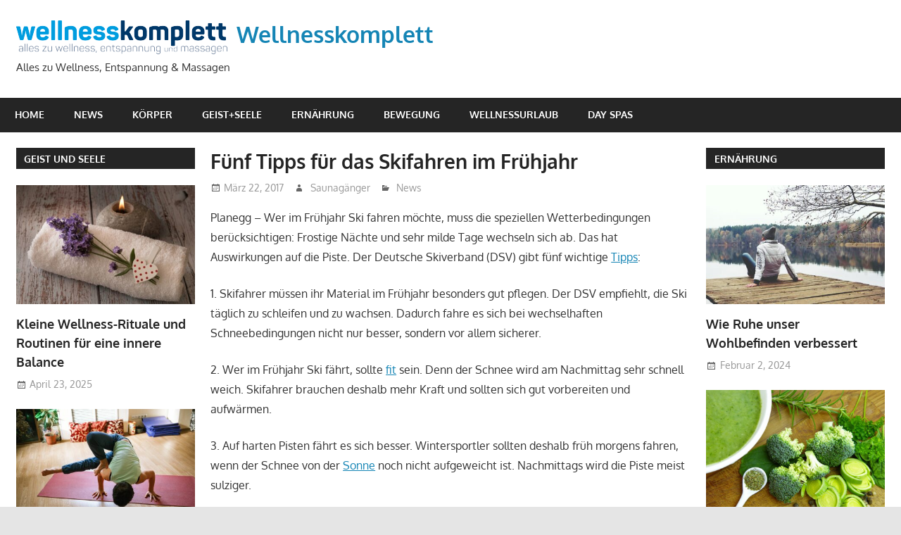

--- FILE ---
content_type: text/html; charset=UTF-8
request_url: https://www.wellnesskomplett.de/fuenf-tipps-fuer-das-skifahren-im-fruehjahr/
body_size: 16664
content:
<!DOCTYPE html>
<html lang="de-DE">

<head>
<meta charset="UTF-8">
<meta name="viewport" content="width=device-width, initial-scale=1">
<link rel="profile" href="http://gmpg.org/xfn/11">
<link rel="pingback" href="https://www.wellnesskomplett.de/xmlrpc.php">

<meta name='robots' content='index, follow, max-image-preview:large, max-snippet:-1, max-video-preview:-1' />

	<!-- This site is optimized with the Yoast SEO plugin v22.8 - https://yoast.com/wordpress/plugins/seo/ -->
	<title>Fünf Tipps für das Skifahren im Frühjahr - Wellnesskomplett</title>
	<meta name="description" content="Planegg - Wer im Frühjahr Ski fahren möchte, muss die speziellen Wetterbedingungen berücksichtigen: Frostige Nächte und sehr milde Tage wechseln sich ab." />
	<link rel="canonical" href="https://www.wellnesskomplett.de/fuenf-tipps-fuer-das-skifahren-im-fruehjahr/" />
	<meta property="og:locale" content="de_DE" />
	<meta property="og:type" content="article" />
	<meta property="og:title" content="Fünf Tipps für das Skifahren im Frühjahr - Wellnesskomplett" />
	<meta property="og:description" content="Planegg - Wer im Frühjahr Ski fahren möchte, muss die speziellen Wetterbedingungen berücksichtigen: Frostige Nächte und sehr milde Tage wechseln sich ab." />
	<meta property="og:url" content="https://www.wellnesskomplett.de/fuenf-tipps-fuer-das-skifahren-im-fruehjahr/" />
	<meta property="og:site_name" content="Wellnesskomplett" />
	<meta property="article:published_time" content="2017-03-22T11:51:00+00:00" />
	<meta property="og:image" content="https://www.wellnesskomplett.de/wp-content/uploads/2017/03/dpa-urn-newsml-dpa-com-20090101-170317-99-705442_large_4_3.jpg" />
	<meta property="og:image:width" content="800" />
	<meta property="og:image:height" content="600" />
	<meta property="og:image:type" content="image/jpeg" />
	<meta name="author" content="Saunagänger" />
	<meta name="twitter:label1" content="Verfasst von" />
	<meta name="twitter:data1" content="Saunagänger" />
	<meta name="twitter:label2" content="Geschätzte Lesezeit" />
	<meta name="twitter:data2" content="1 Minute" />
	<script type="application/ld+json" class="yoast-schema-graph">{"@context":"https://schema.org","@graph":[{"@type":"Article","@id":"https://www.wellnesskomplett.de/fuenf-tipps-fuer-das-skifahren-im-fruehjahr/#article","isPartOf":{"@id":"https://www.wellnesskomplett.de/fuenf-tipps-fuer-das-skifahren-im-fruehjahr/"},"author":{"name":"Saunagänger","@id":"https://www.wellnesskomplett.de/#/schema/person/216b050c4852da9d6d9e59ba74bcdfc5"},"headline":"Fünf Tipps für das Skifahren im Frühjahr","datePublished":"2017-03-22T11:51:00+00:00","dateModified":"2017-03-22T11:51:00+00:00","mainEntityOfPage":{"@id":"https://www.wellnesskomplett.de/fuenf-tipps-fuer-das-skifahren-im-fruehjahr/"},"wordCount":211,"commentCount":0,"publisher":{"@id":"https://www.wellnesskomplett.de/#organization"},"articleSection":["News"],"inLanguage":"de-DE","potentialAction":[{"@type":"CommentAction","name":"Comment","target":["https://www.wellnesskomplett.de/fuenf-tipps-fuer-das-skifahren-im-fruehjahr/#respond"]}]},{"@type":"WebPage","@id":"https://www.wellnesskomplett.de/fuenf-tipps-fuer-das-skifahren-im-fruehjahr/","url":"https://www.wellnesskomplett.de/fuenf-tipps-fuer-das-skifahren-im-fruehjahr/","name":"Fünf Tipps für das Skifahren im Frühjahr - Wellnesskomplett","isPartOf":{"@id":"https://www.wellnesskomplett.de/#website"},"datePublished":"2017-03-22T11:51:00+00:00","dateModified":"2017-03-22T11:51:00+00:00","description":"Planegg - Wer im Frühjahr Ski fahren möchte, muss die speziellen Wetterbedingungen berücksichtigen: Frostige Nächte und sehr milde Tage wechseln sich ab.","breadcrumb":{"@id":"https://www.wellnesskomplett.de/fuenf-tipps-fuer-das-skifahren-im-fruehjahr/#breadcrumb"},"inLanguage":"de-DE","potentialAction":[{"@type":"ReadAction","target":["https://www.wellnesskomplett.de/fuenf-tipps-fuer-das-skifahren-im-fruehjahr/"]}]},{"@type":"BreadcrumbList","@id":"https://www.wellnesskomplett.de/fuenf-tipps-fuer-das-skifahren-im-fruehjahr/#breadcrumb","itemListElement":[{"@type":"ListItem","position":1,"name":"Startseite","item":"https://www.wellnesskomplett.de/"},{"@type":"ListItem","position":2,"name":"Fünf Tipps für das Skifahren im Frühjahr"}]},{"@type":"WebSite","@id":"https://www.wellnesskomplett.de/#website","url":"https://www.wellnesskomplett.de/","name":"Wellnesskomplett","description":"Alles zu Wellness, Entspannung &amp; Massagen","publisher":{"@id":"https://www.wellnesskomplett.de/#organization"},"potentialAction":[{"@type":"SearchAction","target":{"@type":"EntryPoint","urlTemplate":"https://www.wellnesskomplett.de/?s={search_term_string}"},"query-input":"required name=search_term_string"}],"inLanguage":"de-DE"},{"@type":"Organization","@id":"https://www.wellnesskomplett.de/#organization","name":"Wellnesskomplett","url":"https://www.wellnesskomplett.de/","logo":{"@type":"ImageObject","inLanguage":"de-DE","@id":"https://www.wellnesskomplett.de/#/schema/logo/image/","url":"https://www.wellnesskomplett.de/wp-content/uploads/2019/07/wellnesskomplett-e1468853401192.png","contentUrl":"https://www.wellnesskomplett.de/wp-content/uploads/2019/07/wellnesskomplett-e1468853401192.png","width":300,"height":48,"caption":"Wellnesskomplett"},"image":{"@id":"https://www.wellnesskomplett.de/#/schema/logo/image/"}},{"@type":"Person","@id":"https://www.wellnesskomplett.de/#/schema/person/216b050c4852da9d6d9e59ba74bcdfc5","name":"Saunagänger","image":{"@type":"ImageObject","inLanguage":"de-DE","@id":"https://www.wellnesskomplett.de/#/schema/person/image/","url":"https://secure.gravatar.com/avatar/a8d733035e3c39dfe3d59ef9e6f6698e?s=96&d=mm&r=g","contentUrl":"https://secure.gravatar.com/avatar/a8d733035e3c39dfe3d59ef9e6f6698e?s=96&d=mm&r=g","caption":"Saunagänger"},"url":"https://www.wellnesskomplett.de/author/admin/"}]}</script>
	<!-- / Yoast SEO plugin. -->


<link rel="alternate" type="application/rss+xml" title="Wellnesskomplett &raquo; Feed" href="https://www.wellnesskomplett.de/feed/" />
<link rel="alternate" type="application/rss+xml" title="Wellnesskomplett &raquo; Kommentar-Feed" href="https://www.wellnesskomplett.de/comments/feed/" />
<link rel="alternate" type="application/rss+xml" title="Wellnesskomplett &raquo; Fünf Tipps für das Skifahren im Frühjahr Kommentar-Feed" href="https://www.wellnesskomplett.de/fuenf-tipps-fuer-das-skifahren-im-fruehjahr/feed/" />
<script type="text/javascript">
/* <![CDATA[ */
window._wpemojiSettings = {"baseUrl":"https:\/\/s.w.org\/images\/core\/emoji\/14.0.0\/72x72\/","ext":".png","svgUrl":"https:\/\/s.w.org\/images\/core\/emoji\/14.0.0\/svg\/","svgExt":".svg","source":{"concatemoji":"https:\/\/www.wellnesskomplett.de\/wp-includes\/js\/wp-emoji-release.min.js?ver=6.4.2"}};
/*! This file is auto-generated */
!function(i,n){var o,s,e;function c(e){try{var t={supportTests:e,timestamp:(new Date).valueOf()};sessionStorage.setItem(o,JSON.stringify(t))}catch(e){}}function p(e,t,n){e.clearRect(0,0,e.canvas.width,e.canvas.height),e.fillText(t,0,0);var t=new Uint32Array(e.getImageData(0,0,e.canvas.width,e.canvas.height).data),r=(e.clearRect(0,0,e.canvas.width,e.canvas.height),e.fillText(n,0,0),new Uint32Array(e.getImageData(0,0,e.canvas.width,e.canvas.height).data));return t.every(function(e,t){return e===r[t]})}function u(e,t,n){switch(t){case"flag":return n(e,"\ud83c\udff3\ufe0f\u200d\u26a7\ufe0f","\ud83c\udff3\ufe0f\u200b\u26a7\ufe0f")?!1:!n(e,"\ud83c\uddfa\ud83c\uddf3","\ud83c\uddfa\u200b\ud83c\uddf3")&&!n(e,"\ud83c\udff4\udb40\udc67\udb40\udc62\udb40\udc65\udb40\udc6e\udb40\udc67\udb40\udc7f","\ud83c\udff4\u200b\udb40\udc67\u200b\udb40\udc62\u200b\udb40\udc65\u200b\udb40\udc6e\u200b\udb40\udc67\u200b\udb40\udc7f");case"emoji":return!n(e,"\ud83e\udef1\ud83c\udffb\u200d\ud83e\udef2\ud83c\udfff","\ud83e\udef1\ud83c\udffb\u200b\ud83e\udef2\ud83c\udfff")}return!1}function f(e,t,n){var r="undefined"!=typeof WorkerGlobalScope&&self instanceof WorkerGlobalScope?new OffscreenCanvas(300,150):i.createElement("canvas"),a=r.getContext("2d",{willReadFrequently:!0}),o=(a.textBaseline="top",a.font="600 32px Arial",{});return e.forEach(function(e){o[e]=t(a,e,n)}),o}function t(e){var t=i.createElement("script");t.src=e,t.defer=!0,i.head.appendChild(t)}"undefined"!=typeof Promise&&(o="wpEmojiSettingsSupports",s=["flag","emoji"],n.supports={everything:!0,everythingExceptFlag:!0},e=new Promise(function(e){i.addEventListener("DOMContentLoaded",e,{once:!0})}),new Promise(function(t){var n=function(){try{var e=JSON.parse(sessionStorage.getItem(o));if("object"==typeof e&&"number"==typeof e.timestamp&&(new Date).valueOf()<e.timestamp+604800&&"object"==typeof e.supportTests)return e.supportTests}catch(e){}return null}();if(!n){if("undefined"!=typeof Worker&&"undefined"!=typeof OffscreenCanvas&&"undefined"!=typeof URL&&URL.createObjectURL&&"undefined"!=typeof Blob)try{var e="postMessage("+f.toString()+"("+[JSON.stringify(s),u.toString(),p.toString()].join(",")+"));",r=new Blob([e],{type:"text/javascript"}),a=new Worker(URL.createObjectURL(r),{name:"wpTestEmojiSupports"});return void(a.onmessage=function(e){c(n=e.data),a.terminate(),t(n)})}catch(e){}c(n=f(s,u,p))}t(n)}).then(function(e){for(var t in e)n.supports[t]=e[t],n.supports.everything=n.supports.everything&&n.supports[t],"flag"!==t&&(n.supports.everythingExceptFlag=n.supports.everythingExceptFlag&&n.supports[t]);n.supports.everythingExceptFlag=n.supports.everythingExceptFlag&&!n.supports.flag,n.DOMReady=!1,n.readyCallback=function(){n.DOMReady=!0}}).then(function(){return e}).then(function(){var e;n.supports.everything||(n.readyCallback(),(e=n.source||{}).concatemoji?t(e.concatemoji):e.wpemoji&&e.twemoji&&(t(e.twemoji),t(e.wpemoji)))}))}((window,document),window._wpemojiSettings);
/* ]]> */
</script>
<link rel='stylesheet' id='ft-shortcodes-css' href='https://www.wellnesskomplett.de/wp-content/plugins/FameShortcodes/assets/css/shortcodes.css?ver=6.4.2' type='text/css' media='all' />
<link rel='stylesheet' id='gambit-custom-fonts-css' href='https://www.wellnesskomplett.de/wp-content/themes/gambit/assets/css/custom-fonts.css?ver=20180413' type='text/css' media='all' />
<style id='wp-emoji-styles-inline-css' type='text/css'>

	img.wp-smiley, img.emoji {
		display: inline !important;
		border: none !important;
		box-shadow: none !important;
		height: 1em !important;
		width: 1em !important;
		margin: 0 0.07em !important;
		vertical-align: -0.1em !important;
		background: none !important;
		padding: 0 !important;
	}
</style>
<link rel='stylesheet' id='wp-block-library-css' href='https://www.wellnesskomplett.de/wp-includes/css/dist/block-library/style.min.css?ver=6.4.2' type='text/css' media='all' />
<style id='classic-theme-styles-inline-css' type='text/css'>
/*! This file is auto-generated */
.wp-block-button__link{color:#fff;background-color:#32373c;border-radius:9999px;box-shadow:none;text-decoration:none;padding:calc(.667em + 2px) calc(1.333em + 2px);font-size:1.125em}.wp-block-file__button{background:#32373c;color:#fff;text-decoration:none}
</style>
<style id='global-styles-inline-css' type='text/css'>
body{--wp--preset--color--black: #303030;--wp--preset--color--cyan-bluish-gray: #abb8c3;--wp--preset--color--white: #ffffff;--wp--preset--color--pale-pink: #f78da7;--wp--preset--color--vivid-red: #cf2e2e;--wp--preset--color--luminous-vivid-orange: #ff6900;--wp--preset--color--luminous-vivid-amber: #fcb900;--wp--preset--color--light-green-cyan: #7bdcb5;--wp--preset--color--vivid-green-cyan: #00d084;--wp--preset--color--pale-cyan-blue: #8ed1fc;--wp--preset--color--vivid-cyan-blue: #0693e3;--wp--preset--color--vivid-purple: #9b51e0;--wp--preset--color--primary: #1585b5;--wp--preset--color--light-gray: #f0f0f0;--wp--preset--color--dark-gray: #777777;--wp--preset--gradient--vivid-cyan-blue-to-vivid-purple: linear-gradient(135deg,rgba(6,147,227,1) 0%,rgb(155,81,224) 100%);--wp--preset--gradient--light-green-cyan-to-vivid-green-cyan: linear-gradient(135deg,rgb(122,220,180) 0%,rgb(0,208,130) 100%);--wp--preset--gradient--luminous-vivid-amber-to-luminous-vivid-orange: linear-gradient(135deg,rgba(252,185,0,1) 0%,rgba(255,105,0,1) 100%);--wp--preset--gradient--luminous-vivid-orange-to-vivid-red: linear-gradient(135deg,rgba(255,105,0,1) 0%,rgb(207,46,46) 100%);--wp--preset--gradient--very-light-gray-to-cyan-bluish-gray: linear-gradient(135deg,rgb(238,238,238) 0%,rgb(169,184,195) 100%);--wp--preset--gradient--cool-to-warm-spectrum: linear-gradient(135deg,rgb(74,234,220) 0%,rgb(151,120,209) 20%,rgb(207,42,186) 40%,rgb(238,44,130) 60%,rgb(251,105,98) 80%,rgb(254,248,76) 100%);--wp--preset--gradient--blush-light-purple: linear-gradient(135deg,rgb(255,206,236) 0%,rgb(152,150,240) 100%);--wp--preset--gradient--blush-bordeaux: linear-gradient(135deg,rgb(254,205,165) 0%,rgb(254,45,45) 50%,rgb(107,0,62) 100%);--wp--preset--gradient--luminous-dusk: linear-gradient(135deg,rgb(255,203,112) 0%,rgb(199,81,192) 50%,rgb(65,88,208) 100%);--wp--preset--gradient--pale-ocean: linear-gradient(135deg,rgb(255,245,203) 0%,rgb(182,227,212) 50%,rgb(51,167,181) 100%);--wp--preset--gradient--electric-grass: linear-gradient(135deg,rgb(202,248,128) 0%,rgb(113,206,126) 100%);--wp--preset--gradient--midnight: linear-gradient(135deg,rgb(2,3,129) 0%,rgb(40,116,252) 100%);--wp--preset--font-size--small: 13px;--wp--preset--font-size--medium: 20px;--wp--preset--font-size--large: 36px;--wp--preset--font-size--x-large: 42px;--wp--preset--spacing--20: 0.44rem;--wp--preset--spacing--30: 0.67rem;--wp--preset--spacing--40: 1rem;--wp--preset--spacing--50: 1.5rem;--wp--preset--spacing--60: 2.25rem;--wp--preset--spacing--70: 3.38rem;--wp--preset--spacing--80: 5.06rem;--wp--preset--shadow--natural: 6px 6px 9px rgba(0, 0, 0, 0.2);--wp--preset--shadow--deep: 12px 12px 50px rgba(0, 0, 0, 0.4);--wp--preset--shadow--sharp: 6px 6px 0px rgba(0, 0, 0, 0.2);--wp--preset--shadow--outlined: 6px 6px 0px -3px rgba(255, 255, 255, 1), 6px 6px rgba(0, 0, 0, 1);--wp--preset--shadow--crisp: 6px 6px 0px rgba(0, 0, 0, 1);}:where(.is-layout-flex){gap: 0.5em;}:where(.is-layout-grid){gap: 0.5em;}body .is-layout-flow > .alignleft{float: left;margin-inline-start: 0;margin-inline-end: 2em;}body .is-layout-flow > .alignright{float: right;margin-inline-start: 2em;margin-inline-end: 0;}body .is-layout-flow > .aligncenter{margin-left: auto !important;margin-right: auto !important;}body .is-layout-constrained > .alignleft{float: left;margin-inline-start: 0;margin-inline-end: 2em;}body .is-layout-constrained > .alignright{float: right;margin-inline-start: 2em;margin-inline-end: 0;}body .is-layout-constrained > .aligncenter{margin-left: auto !important;margin-right: auto !important;}body .is-layout-constrained > :where(:not(.alignleft):not(.alignright):not(.alignfull)){max-width: var(--wp--style--global--content-size);margin-left: auto !important;margin-right: auto !important;}body .is-layout-constrained > .alignwide{max-width: var(--wp--style--global--wide-size);}body .is-layout-flex{display: flex;}body .is-layout-flex{flex-wrap: wrap;align-items: center;}body .is-layout-flex > *{margin: 0;}body .is-layout-grid{display: grid;}body .is-layout-grid > *{margin: 0;}:where(.wp-block-columns.is-layout-flex){gap: 2em;}:where(.wp-block-columns.is-layout-grid){gap: 2em;}:where(.wp-block-post-template.is-layout-flex){gap: 1.25em;}:where(.wp-block-post-template.is-layout-grid){gap: 1.25em;}.has-black-color{color: var(--wp--preset--color--black) !important;}.has-cyan-bluish-gray-color{color: var(--wp--preset--color--cyan-bluish-gray) !important;}.has-white-color{color: var(--wp--preset--color--white) !important;}.has-pale-pink-color{color: var(--wp--preset--color--pale-pink) !important;}.has-vivid-red-color{color: var(--wp--preset--color--vivid-red) !important;}.has-luminous-vivid-orange-color{color: var(--wp--preset--color--luminous-vivid-orange) !important;}.has-luminous-vivid-amber-color{color: var(--wp--preset--color--luminous-vivid-amber) !important;}.has-light-green-cyan-color{color: var(--wp--preset--color--light-green-cyan) !important;}.has-vivid-green-cyan-color{color: var(--wp--preset--color--vivid-green-cyan) !important;}.has-pale-cyan-blue-color{color: var(--wp--preset--color--pale-cyan-blue) !important;}.has-vivid-cyan-blue-color{color: var(--wp--preset--color--vivid-cyan-blue) !important;}.has-vivid-purple-color{color: var(--wp--preset--color--vivid-purple) !important;}.has-black-background-color{background-color: var(--wp--preset--color--black) !important;}.has-cyan-bluish-gray-background-color{background-color: var(--wp--preset--color--cyan-bluish-gray) !important;}.has-white-background-color{background-color: var(--wp--preset--color--white) !important;}.has-pale-pink-background-color{background-color: var(--wp--preset--color--pale-pink) !important;}.has-vivid-red-background-color{background-color: var(--wp--preset--color--vivid-red) !important;}.has-luminous-vivid-orange-background-color{background-color: var(--wp--preset--color--luminous-vivid-orange) !important;}.has-luminous-vivid-amber-background-color{background-color: var(--wp--preset--color--luminous-vivid-amber) !important;}.has-light-green-cyan-background-color{background-color: var(--wp--preset--color--light-green-cyan) !important;}.has-vivid-green-cyan-background-color{background-color: var(--wp--preset--color--vivid-green-cyan) !important;}.has-pale-cyan-blue-background-color{background-color: var(--wp--preset--color--pale-cyan-blue) !important;}.has-vivid-cyan-blue-background-color{background-color: var(--wp--preset--color--vivid-cyan-blue) !important;}.has-vivid-purple-background-color{background-color: var(--wp--preset--color--vivid-purple) !important;}.has-black-border-color{border-color: var(--wp--preset--color--black) !important;}.has-cyan-bluish-gray-border-color{border-color: var(--wp--preset--color--cyan-bluish-gray) !important;}.has-white-border-color{border-color: var(--wp--preset--color--white) !important;}.has-pale-pink-border-color{border-color: var(--wp--preset--color--pale-pink) !important;}.has-vivid-red-border-color{border-color: var(--wp--preset--color--vivid-red) !important;}.has-luminous-vivid-orange-border-color{border-color: var(--wp--preset--color--luminous-vivid-orange) !important;}.has-luminous-vivid-amber-border-color{border-color: var(--wp--preset--color--luminous-vivid-amber) !important;}.has-light-green-cyan-border-color{border-color: var(--wp--preset--color--light-green-cyan) !important;}.has-vivid-green-cyan-border-color{border-color: var(--wp--preset--color--vivid-green-cyan) !important;}.has-pale-cyan-blue-border-color{border-color: var(--wp--preset--color--pale-cyan-blue) !important;}.has-vivid-cyan-blue-border-color{border-color: var(--wp--preset--color--vivid-cyan-blue) !important;}.has-vivid-purple-border-color{border-color: var(--wp--preset--color--vivid-purple) !important;}.has-vivid-cyan-blue-to-vivid-purple-gradient-background{background: var(--wp--preset--gradient--vivid-cyan-blue-to-vivid-purple) !important;}.has-light-green-cyan-to-vivid-green-cyan-gradient-background{background: var(--wp--preset--gradient--light-green-cyan-to-vivid-green-cyan) !important;}.has-luminous-vivid-amber-to-luminous-vivid-orange-gradient-background{background: var(--wp--preset--gradient--luminous-vivid-amber-to-luminous-vivid-orange) !important;}.has-luminous-vivid-orange-to-vivid-red-gradient-background{background: var(--wp--preset--gradient--luminous-vivid-orange-to-vivid-red) !important;}.has-very-light-gray-to-cyan-bluish-gray-gradient-background{background: var(--wp--preset--gradient--very-light-gray-to-cyan-bluish-gray) !important;}.has-cool-to-warm-spectrum-gradient-background{background: var(--wp--preset--gradient--cool-to-warm-spectrum) !important;}.has-blush-light-purple-gradient-background{background: var(--wp--preset--gradient--blush-light-purple) !important;}.has-blush-bordeaux-gradient-background{background: var(--wp--preset--gradient--blush-bordeaux) !important;}.has-luminous-dusk-gradient-background{background: var(--wp--preset--gradient--luminous-dusk) !important;}.has-pale-ocean-gradient-background{background: var(--wp--preset--gradient--pale-ocean) !important;}.has-electric-grass-gradient-background{background: var(--wp--preset--gradient--electric-grass) !important;}.has-midnight-gradient-background{background: var(--wp--preset--gradient--midnight) !important;}.has-small-font-size{font-size: var(--wp--preset--font-size--small) !important;}.has-medium-font-size{font-size: var(--wp--preset--font-size--medium) !important;}.has-large-font-size{font-size: var(--wp--preset--font-size--large) !important;}.has-x-large-font-size{font-size: var(--wp--preset--font-size--x-large) !important;}
.wp-block-navigation a:where(:not(.wp-element-button)){color: inherit;}
:where(.wp-block-post-template.is-layout-flex){gap: 1.25em;}:where(.wp-block-post-template.is-layout-grid){gap: 1.25em;}
:where(.wp-block-columns.is-layout-flex){gap: 2em;}:where(.wp-block-columns.is-layout-grid){gap: 2em;}
.wp-block-pullquote{font-size: 1.5em;line-height: 1.6;}
</style>
<link rel='stylesheet' id='wp-pagenavi-css' href='https://www.wellnesskomplett.de/wp-content/plugins/wp-pagenavi/pagenavi-css.css?ver=2.70' type='text/css' media='all' />
<link rel='stylesheet' id='gambit-stylesheet-css' href='https://www.wellnesskomplett.de/wp-content/themes/gambit/style.css?ver=1.5.3' type='text/css' media='all' />
<style id='gambit-stylesheet-inline-css' type='text/css'>
.site-title, .site-description { position: absolute; clip: rect(1px, 1px, 1px, 1px); width: 1px; height: 1px; overflow: hidden; }
</style>
<link rel='stylesheet' id='genericons-css' href='https://www.wellnesskomplett.de/wp-content/themes/gambit/assets/genericons/genericons.css?ver=3.4.1' type='text/css' media='all' />
<link rel='stylesheet' id='themezee-related-posts-css' href='https://www.wellnesskomplett.de/wp-content/themes/gambit/assets/css/themezee-related-posts.css?ver=20160421' type='text/css' media='all' />
<link rel='stylesheet' id='gambit-slider-css' href='https://www.wellnesskomplett.de/wp-content/themes/gambit/assets/css/flexslider.css?ver=20170421' type='text/css' media='all' />
<link rel='stylesheet' id='fancybox-css' href='https://www.wellnesskomplett.de/wp-content/plugins/easy-fancybox/fancybox/1.5.4/jquery.fancybox.min.css?ver=6.4.2' type='text/css' media='screen' />
<style id='fancybox-inline-css' type='text/css'>
#fancybox-outer{background:#ffffff}#fancybox-content{background:#ffffff;border-color:#ffffff;color:#000000;}#fancybox-title,#fancybox-title-float-main{color:#fff}
</style>
<link rel='stylesheet' id='borlabs-cookie-css' href='https://www.wellnesskomplett.de/wp-content/cache/borlabs-cookie/borlabs-cookie_1_de.css?ver=2.1.15-4' type='text/css' media='all' />
<!--[if lt IE 9]>
<script type="text/javascript" src="https://www.wellnesskomplett.de/wp-content/themes/gambit/assets/js/html5shiv.min.js?ver=3.7.3" id="html5shiv-js"></script>
<![endif]-->
<script type="text/javascript" src="https://www.wellnesskomplett.de/wp-includes/js/jquery/jquery.min.js?ver=3.7.1" id="jquery-core-js"></script>
<script type="text/javascript" src="https://www.wellnesskomplett.de/wp-includes/js/jquery/jquery-migrate.min.js?ver=3.4.1" id="jquery-migrate-js"></script>
<script type="text/javascript" id="gambit-jquery-navigation-js-extra">
/* <![CDATA[ */
var gambit_menu_title = "Men\u00fc";
/* ]]> */
</script>
<script type="text/javascript" src="https://www.wellnesskomplett.de/wp-content/themes/gambit/assets/js/navigation.js?ver=20160719" id="gambit-jquery-navigation-js"></script>
<script type="text/javascript" src="https://www.wellnesskomplett.de/wp-content/themes/gambit/assets/js/jquery.flexslider-min.js?ver=2.6.0" id="jquery-flexslider-js"></script>
<script type="text/javascript" id="gambit-slider-js-extra">
/* <![CDATA[ */
var gambit_slider_params = {"animation":"slide","speed":"7000"};
/* ]]> */
</script>
<script type="text/javascript" src="https://www.wellnesskomplett.de/wp-content/themes/gambit/assets/js/slider.js?ver=20170421" id="gambit-slider-js"></script>
<link rel="https://api.w.org/" href="https://www.wellnesskomplett.de/wp-json/" /><link rel="alternate" type="application/json" href="https://www.wellnesskomplett.de/wp-json/wp/v2/posts/7125" /><link rel="EditURI" type="application/rsd+xml" title="RSD" href="https://www.wellnesskomplett.de/xmlrpc.php?rsd" />
<meta name="generator" content="WordPress 6.4.2" />
<link rel='shortlink' href='https://www.wellnesskomplett.de/?p=7125' />
<link rel="alternate" type="application/json+oembed" href="https://www.wellnesskomplett.de/wp-json/oembed/1.0/embed?url=https%3A%2F%2Fwww.wellnesskomplett.de%2Ffuenf-tipps-fuer-das-skifahren-im-fruehjahr%2F" />
<link rel="alternate" type="text/xml+oembed" href="https://www.wellnesskomplett.de/wp-json/oembed/1.0/embed?url=https%3A%2F%2Fwww.wellnesskomplett.de%2Ffuenf-tipps-fuer-das-skifahren-im-fruehjahr%2F&#038;format=xml" />
<style type="text/css">.broken_link, a.broken_link {
	text-decoration: line-through;
}</style></head>

<body class="post-template-default single single-post postid-7125 single-format-standard wp-custom-logo wp-embed-responsive content-center">

	<div id="page" class="hfeed site">

		<a class="skip-link screen-reader-text" href="#content">Zum Inhalt springen</a>

		
		<header id="masthead" class="site-header clearfix" role="banner">

			<div class="header-main container clearfix">

				<div id="logo" class="site-branding clearfix">

					<a href="https://www.wellnesskomplett.de/" class="custom-logo-link" rel="home"><img width="300" height="48" src="https://www.wellnesskomplett.de/wp-content/uploads/2019/07/wellnesskomplett-e1468853401192.png" class="custom-logo" alt="Wellnesskomplett" decoding="async" /></a>					
			<p class="site-title"><a href="https://www.wellnesskomplett.de/" rel="home">Wellnesskomplett</a></p>

							
			<p class="site-description">Alles zu Wellness, Entspannung &amp; Massagen</p>

		
				</div><!-- .site-branding -->

				<div class="header-widgets clearfix">

					
				</div><!-- .header-widgets -->


			</div><!-- .header-main -->

		</header><!-- #masthead -->

		<div id="main-navigation-wrap" class="primary-navigation-wrap">

			<nav id="main-navigation" class="primary-navigation container navigation clearfix" role="navigation">
				<ul id="menu-menu" class="main-navigation-menu"><li id="menu-item-6364" class="home menu-item menu-item-type-custom menu-item-object-custom menu-item-6364"><a href="/">Home</a></li>
<li id="menu-item-6362" class="menu-item menu-item-type-taxonomy menu-item-object-category current-post-ancestor current-menu-parent current-post-parent menu-item-6362"><a href="https://www.wellnesskomplett.de/news/">News</a></li>
<li id="menu-item-6361" class="menu-item menu-item-type-taxonomy menu-item-object-category menu-item-6361"><a href="https://www.wellnesskomplett.de/koerper/">Körper</a></li>
<li id="menu-item-6360" class="menu-item menu-item-type-taxonomy menu-item-object-category menu-item-6360"><a href="https://www.wellnesskomplett.de/geistseele/">Geist+Seele</a></li>
<li id="menu-item-6359" class="menu-item menu-item-type-taxonomy menu-item-object-category menu-item-6359"><a href="https://www.wellnesskomplett.de/ernaehrung/">Ernährung</a></li>
<li id="menu-item-6357" class="menu-item menu-item-type-taxonomy menu-item-object-category menu-item-6357"><a href="https://www.wellnesskomplett.de/bewegung/">Bewegung</a></li>
<li id="menu-item-6363" class="menu-item menu-item-type-taxonomy menu-item-object-category menu-item-6363"><a href="https://www.wellnesskomplett.de/wellnessurlaub/">Wellnessurlaub</a></li>
<li id="menu-item-6358" class="menu-item menu-item-type-taxonomy menu-item-object-category menu-item-6358"><a href="https://www.wellnesskomplett.de/day-spas/">Day Spas</a></li>
</ul>			</nav><!-- #main-navigation -->

		</div>

		<div id="content-wrap" class="site-content-wrap clearfix">

			
			
			<div id="content" class="site-content container clearfix">

	<section id="primary" class="content-area">
		<main id="main" class="site-main" role="main">
				
		
<article id="post-7125" class="post-7125 post type-post status-publish format-standard hentry category-news">

	
	<header class="entry-header">

		<h1 class="entry-title">Fünf Tipps für das Skifahren im Frühjahr</h1>
		<div class="entry-meta"><span class="meta-date"><a href="https://www.wellnesskomplett.de/fuenf-tipps-fuer-das-skifahren-im-fruehjahr/" title="1:51 pm" rel="bookmark"><time class="entry-date published updated" datetime="2017-03-22T13:51:00+02:00">März 22, 2017</time></a></span><span class="meta-author"> <span class="author vcard"><a class="url fn n" href="https://www.wellnesskomplett.de/author/admin/" title="Alle Beiträge von Saunagänger ansehen" rel="author">Saunagänger</a></span></span><span class="meta-category"> <a href="https://www.wellnesskomplett.de/news/" rel="category tag">News</a></span></div>
	</header><!-- .entry-header -->

	<div class="entry-content clearfix">

		<span id="hinweistitlewrapper" style="display:block;position:relative; padding-right:55px; "><span class="title"><p>Planegg &#8211; Wer im Frühjahr Ski fahren möchte, muss die speziellen Wetterbedingungen berücksichtigen: Frostige Nächte und sehr milde Tage wechseln sich ab. Das hat Auswirkungen auf die Piste. Der Deutsche Skiverband (DSV) gibt fünf wichtige <a href="https://www.wellnesskomplett.de/tag/tipps/">Tipps</a>:</p>
<p>1. Skifahrer müssen ihr Material im Frühjahr besonders gut pflegen. Der DSV empfiehlt, die Ski täglich zu schleifen und zu wachsen. Dadurch fahre es sich bei wechselhaften Schneebedingungen nicht nur besser, sondern vor allem sicherer.</p>
<p>2. Wer im Frühjahr Ski fährt, sollte <a href="https://www.wellnesskomplett.de/bewegung/">fit</a> sein. Denn der Schnee wird am Nachmittag sehr schnell weich. Skifahrer brauchen deshalb mehr Kraft und sollten sich gut vorbereiten und aufwärmen.</p>
<p>3. Auf harten Pisten fährt es sich besser. Wintersportler sollten deshalb früh morgens fahren, wenn der Schnee von der <a href="https://www.wellnesskomplett.de/tag/sonne/">Sonne</a> noch nicht aufgeweicht ist. Nachmittags wird die Piste meist sulziger.</p>
<p>4. Sonnenschutz ist im Frühling auf den Pisten besonders wichtig. Die Strahlen sind in den Bergen besonders intensiv. Der DSV rät deshalb, regelmäßig Sonnencreme zu benutzen.</p>
<p>5. Skifahrer sollten mehrere dünne Kleidungsschichten tragen. Die Temperaturen schwanken im Frühjahr besonders stark. Helm, Handschuhe und Skijacke sind aber immer Pflicht, erklärt der DSV.</p>
<p>Fotocredits: Uwe Zucchi<br />
(dpa/tmn)</p>
</span>				<small id='hinweiszubeitrag' style="display:block; white-space: nowrap; font-size:12px; line-height: 12px; text-align:right; position:absolute; top:0; right:0;">(dpa)</small>
			</span>
		
	</div><!-- .entry-content -->

	<footer class="entry-footer">

				
	<nav class="navigation post-navigation" aria-label="Beiträge">
		<h2 class="screen-reader-text">Beitrags-Navigation</h2>
		<div class="nav-links"><div class="nav-previous"><a href="https://www.wellnesskomplett.de/crawling-als-trend-wird-krabbeln-jetzt-das-neue-yoga/" rel="prev"><span class="screen-reader-text">Vorheriger Beitrag:</span>«Crawling» als Trend: Wird Krabbeln jetzt das neue Yoga?</a></div><div class="nav-next"><a href="https://www.wellnesskomplett.de/outdoor-sportarten-und-ihre-vorteile/" rel="next"><span class="screen-reader-text">Nächster Beitrag:</span>Outdoor-Sportarten und ihre Vorteile</a></div></div>
	</nav>
	</footer><!-- .entry-footer -->

</article>

<div id="comments" class="comments-area">

	
	
	
		<div id="respond" class="comment-respond">
		<h3 id="reply-title" class="comment-reply-title"><span>Kommentar hinterlassen</span> <small><a rel="nofollow" id="cancel-comment-reply-link" href="/fuenf-tipps-fuer-das-skifahren-im-fruehjahr/#respond" style="display:none;">Antworten abbrechen</a></small></h3><form action="https://www.wellnesskomplett.de/wp-comments-post.php" method="post" id="commentform" class="comment-form" novalidate><p class="comment-notes"><span id="email-notes">Deine E-Mail-Adresse wird nicht veröffentlicht.</span> <span class="required-field-message">Erforderliche Felder sind mit <span class="required">*</span> markiert</span></p><p class="comment-form-comment"><label for="comment">Kommentar <span class="required">*</span></label> <textarea id="comment" name="comment" cols="45" rows="8" maxlength="65525" required></textarea></p><p class="comment-form-author"><label for="author">Name <span class="required">*</span></label> <input id="author" name="author" type="text" value="" size="30" maxlength="245" autocomplete="name" required /></p>
<p class="comment-form-email"><label for="email">E-Mail <span class="required">*</span></label> <input id="email" name="email" type="email" value="" size="30" maxlength="100" aria-describedby="email-notes" autocomplete="email" required /></p>
<p class="comment-form-url"><label for="url">Website</label> <input id="url" name="url" type="url" value="" size="30" maxlength="200" autocomplete="url" /></p>
<p class="comment-form-cookies-consent"><input id="wp-comment-cookies-consent" name="wp-comment-cookies-consent" type="checkbox" value="yes" /> <label for="wp-comment-cookies-consent">Meinen Namen, meine E-Mail-Adresse und meine Website in diesem Browser für die nächste Kommentierung speichern.</label></p>
<p class="form-submit"><input name="submit" type="submit" id="submit" class="submit" value="Kommentar abschicken" /> <input type='hidden' name='comment_post_ID' value='7125' id='comment_post_ID' />
<input type='hidden' name='comment_parent' id='comment_parent' value='0' />
</p></form>	</div><!-- #respond -->
	
</div><!-- #comments -->
		
		</main><!-- #main -->
	</section><!-- #primary -->
	
		<section id="secondary" class="main-sidebar widget-area clearfix" role="complementary">

		<aside id="gambit-magazine-posts-sidebar-3" class="widget gambit-magazine-sidebar-widget clearfix">
		<div class="widget-magazine-posts-sidebar widget-magazine-posts clearfix">

			<div class="widget-header"><h3 class="widget-title"><a class="category-archive-link" href="https://www.wellnesskomplett.de/geistseele/" title="Alle Beiträge in der Kategorie Geist+Seele ansehen">Geist und Seele</a></h3></div>
			<div class="widget-magazine-posts-content">

				
<article id="post-9905" class="large-post clearfix post-9905 post type-post status-publish format-standard has-post-thumbnail hentry category-day-spas category-geistseele category-koerper category-news tag-aromen tag-innere-balance tag-rueckzugsorte tag-wellness-rituale">

	
			<a href="https://www.wellnesskomplett.de/kleine-wellness-rituale-und-routinen-fuer-eine-innere-balance/" rel="bookmark">
				<img width="420" height="280" src="https://www.wellnesskomplett.de/wp-content/uploads/2025/04/Pixabay_7313380_guvo59-420x280.jpg" class="attachment-gambit-thumbnail-large size-gambit-thumbnail-large wp-post-image" alt="" decoding="async" loading="lazy" srcset="https://www.wellnesskomplett.de/wp-content/uploads/2025/04/Pixabay_7313380_guvo59-420x280.jpg 420w, https://www.wellnesskomplett.de/wp-content/uploads/2025/04/Pixabay_7313380_guvo59-300x200.jpg 300w, https://www.wellnesskomplett.de/wp-content/uploads/2025/04/Pixabay_7313380_guvo59-1024x682.jpg 1024w, https://www.wellnesskomplett.de/wp-content/uploads/2025/04/Pixabay_7313380_guvo59-768x512.jpg 768w, https://www.wellnesskomplett.de/wp-content/uploads/2025/04/Pixabay_7313380_guvo59.jpg 1280w" sizes="(max-width: 420px) 100vw, 420px" />			</a>

		
	<header class="entry-header">

		<h2 class="entry-title"><a href="https://www.wellnesskomplett.de/kleine-wellness-rituale-und-routinen-fuer-eine-innere-balance/" rel="bookmark">Kleine Wellness-Rituale und Routinen für eine innere Balance</a></h2>
		<div class="entry-meta"><span class="meta-date"><a href="https://www.wellnesskomplett.de/kleine-wellness-rituale-und-routinen-fuer-eine-innere-balance/" title="3:53 pm" rel="bookmark"><time class="entry-date published updated" datetime="2025-04-23T15:53:00+02:00">April 23, 2025</time></a></span></div>
	</header><!-- .entry-header -->

	
</article>

<article id="post-9397" class="large-post clearfix post-9397 post type-post status-publish format-standard has-post-thumbnail hentry category-bewegung category-geistseele category-koerper category-news tag-atmungsaktivitaet tag-beste-kleidung tag-bewegungsfreiheit tag-funktionalitaet tag-yoga tag-zusaetzliche-tipps">

	
			<a href="https://www.wellnesskomplett.de/die-beste-kleidung-fuer-yoga-komfort-funktionalitaet-und-stil-vereint/" rel="bookmark">
				<img width="420" height="280" src="https://www.wellnesskomplett.de/wp-content/uploads/2024/08/Pixabay_1146281_jeviniya-420x280.jpg" class="attachment-gambit-thumbnail-large size-gambit-thumbnail-large wp-post-image" alt="" decoding="async" loading="lazy" srcset="https://www.wellnesskomplett.de/wp-content/uploads/2024/08/Pixabay_1146281_jeviniya-420x280.jpg 420w, https://www.wellnesskomplett.de/wp-content/uploads/2024/08/Pixabay_1146281_jeviniya-300x200.jpg 300w, https://www.wellnesskomplett.de/wp-content/uploads/2024/08/Pixabay_1146281_jeviniya-1024x684.jpg 1024w, https://www.wellnesskomplett.de/wp-content/uploads/2024/08/Pixabay_1146281_jeviniya-768x513.jpg 768w, https://www.wellnesskomplett.de/wp-content/uploads/2024/08/Pixabay_1146281_jeviniya.jpg 1280w" sizes="(max-width: 420px) 100vw, 420px" />			</a>

		
	<header class="entry-header">

		<h2 class="entry-title"><a href="https://www.wellnesskomplett.de/die-beste-kleidung-fuer-yoga-komfort-funktionalitaet-und-stil-vereint/" rel="bookmark">Die beste Kleidung für Yoga: Komfort, Funktionalität und Stil vereint</a></h2>
		<div class="entry-meta"><span class="meta-date"><a href="https://www.wellnesskomplett.de/die-beste-kleidung-fuer-yoga-komfort-funktionalitaet-und-stil-vereint/" title="5:51 pm" rel="bookmark"><time class="entry-date published updated" datetime="2024-08-07T17:51:10+02:00">August 7, 2024</time></a></span></div>
	</header><!-- .entry-header -->

	
</article>

<article id="post-9383" class="large-post clearfix post-9383 post type-post status-publish format-standard has-post-thumbnail hentry category-ernaehrung category-geistseele category-koerper category-news tag-achtsamkeit tag-ausgewogene-ernaehrung tag-gesunder-schlaf tag-hautpflege tag-ruhe tag-wohlbefinden">

	
			<a href="https://www.wellnesskomplett.de/wie-ruhe-unser-wohlbefinden-verbessert/" rel="bookmark">
				<img width="420" height="280" src="https://www.wellnesskomplett.de/wp-content/uploads/2024/02/Pixabay_4642723_silviarita-420x280.jpg" class="attachment-gambit-thumbnail-large size-gambit-thumbnail-large wp-post-image" alt="" decoding="async" loading="lazy" srcset="https://www.wellnesskomplett.de/wp-content/uploads/2024/02/Pixabay_4642723_silviarita-420x280.jpg 420w, https://www.wellnesskomplett.de/wp-content/uploads/2024/02/Pixabay_4642723_silviarita-300x200.jpg 300w" sizes="(max-width: 420px) 100vw, 420px" />			</a>

		
	<header class="entry-header">

		<h2 class="entry-title"><a href="https://www.wellnesskomplett.de/wie-ruhe-unser-wohlbefinden-verbessert/" rel="bookmark">Wie Ruhe unser Wohlbefinden verbessert</a></h2>
		<div class="entry-meta"><span class="meta-date"><a href="https://www.wellnesskomplett.de/wie-ruhe-unser-wohlbefinden-verbessert/" title="1:39 pm" rel="bookmark"><time class="entry-date published updated" datetime="2024-02-02T13:39:31+02:00">Februar 2, 2024</time></a></span></div>
	</header><!-- .entry-header -->

	
</article>

<article id="post-9280" class="large-post clearfix post-9280 post type-post status-publish format-standard has-post-thumbnail hentry category-geistseele">

	
			<a href="https://www.wellnesskomplett.de/natuerliche-bitterstoffe-fuer-leib-und-seele/" rel="bookmark">
				<img width="420" height="280" src="https://www.wellnesskomplett.de/wp-content/uploads/2022/05/arti-420x280.jpg" class="attachment-gambit-thumbnail-large size-gambit-thumbnail-large wp-post-image" alt="" decoding="async" loading="lazy" srcset="https://www.wellnesskomplett.de/wp-content/uploads/2022/05/arti-420x280.jpg 420w, https://www.wellnesskomplett.de/wp-content/uploads/2022/05/arti-300x200.jpg 300w, https://www.wellnesskomplett.de/wp-content/uploads/2022/05/arti-768x512.jpg 768w, https://www.wellnesskomplett.de/wp-content/uploads/2022/05/arti.jpg 900w" sizes="(max-width: 420px) 100vw, 420px" />			</a>

		
	<header class="entry-header">

		<h2 class="entry-title"><a href="https://www.wellnesskomplett.de/natuerliche-bitterstoffe-fuer-leib-und-seele/" rel="bookmark">Natürliche Bitterstoffe für Leib und Seele</a></h2>
		<div class="entry-meta"><span class="meta-date"><a href="https://www.wellnesskomplett.de/natuerliche-bitterstoffe-fuer-leib-und-seele/" title="5:18 pm" rel="bookmark"><time class="entry-date published updated" datetime="2022-05-12T17:18:13+02:00">Mai 12, 2022</time></a></span></div>
	</header><!-- .entry-header -->

	
</article>

			</div>

		</div>

		</aside>
	</section><!-- #secondary -->
	<section id="secondary" class="small-sidebar widget-area clearfix" role="complementary">

		<aside id="gambit-magazine-posts-sidebar-4" class="widget gambit-magazine-sidebar-widget clearfix">
		<div class="widget-magazine-posts-sidebar widget-magazine-posts clearfix">

			<div class="widget-header"><h3 class="widget-title"><a class="category-archive-link" href="https://www.wellnesskomplett.de/ernaehrung/" title="Alle Beiträge in der Kategorie Ernährung ansehen">Ernährung</a></h3></div>
			<div class="widget-magazine-posts-content">

				
<article id="post-9383" class="large-post clearfix post-9383 post type-post status-publish format-standard has-post-thumbnail hentry category-ernaehrung category-geistseele category-koerper category-news tag-achtsamkeit tag-ausgewogene-ernaehrung tag-gesunder-schlaf tag-hautpflege tag-ruhe tag-wohlbefinden">

	
			<a href="https://www.wellnesskomplett.de/wie-ruhe-unser-wohlbefinden-verbessert/" rel="bookmark">
				<img width="420" height="280" src="https://www.wellnesskomplett.de/wp-content/uploads/2024/02/Pixabay_4642723_silviarita-420x280.jpg" class="attachment-gambit-thumbnail-large size-gambit-thumbnail-large wp-post-image" alt="" decoding="async" loading="lazy" srcset="https://www.wellnesskomplett.de/wp-content/uploads/2024/02/Pixabay_4642723_silviarita-420x280.jpg 420w, https://www.wellnesskomplett.de/wp-content/uploads/2024/02/Pixabay_4642723_silviarita-300x200.jpg 300w" sizes="(max-width: 420px) 100vw, 420px" />			</a>

		
	<header class="entry-header">

		<h2 class="entry-title"><a href="https://www.wellnesskomplett.de/wie-ruhe-unser-wohlbefinden-verbessert/" rel="bookmark">Wie Ruhe unser Wohlbefinden verbessert</a></h2>
		<div class="entry-meta"><span class="meta-date"><a href="https://www.wellnesskomplett.de/wie-ruhe-unser-wohlbefinden-verbessert/" title="1:39 pm" rel="bookmark"><time class="entry-date published updated" datetime="2024-02-02T13:39:31+02:00">Februar 2, 2024</time></a></span></div>
	</header><!-- .entry-header -->

	
</article>

<article id="post-7899" class="large-post clearfix post-7899 post type-post status-publish format-standard has-post-thumbnail hentry category-ernaehrung tag-ernaehrung tag-gleichgewicht tag-wohlbefinden">

	
			<a href="https://www.wellnesskomplett.de/die-richtige-ernaehrung-fuer-mehr-inneres-gleichgewicht/" rel="bookmark">
				<img width="373" height="280" src="https://www.wellnesskomplett.de/wp-content/uploads/2018/01/Grüne-Speisen.jpg" class="attachment-gambit-thumbnail-large size-gambit-thumbnail-large wp-post-image" alt="Die richtige Ernährung für mehr inneres Gleichgewicht" decoding="async" loading="lazy" srcset="https://www.wellnesskomplett.de/wp-content/uploads/2018/01/Grüne-Speisen.jpg 800w, https://www.wellnesskomplett.de/wp-content/uploads/2018/01/Grüne-Speisen-300x225.jpg 300w, https://www.wellnesskomplett.de/wp-content/uploads/2018/01/Grüne-Speisen-768x576.jpg 768w" sizes="(max-width: 373px) 100vw, 373px" />			</a>

		
	<header class="entry-header">

		<h2 class="entry-title"><a href="https://www.wellnesskomplett.de/die-richtige-ernaehrung-fuer-mehr-inneres-gleichgewicht/" rel="bookmark">Die richtige Ernährung für mehr inneres Gleichgewicht</a></h2>
		<div class="entry-meta"><span class="meta-date"><a href="https://www.wellnesskomplett.de/die-richtige-ernaehrung-fuer-mehr-inneres-gleichgewicht/" title="4:50 pm" rel="bookmark"><time class="entry-date published updated" datetime="2018-01-04T16:50:10+02:00">Januar 4, 2018</time></a></span></div>
	</header><!-- .entry-header -->

	
</article>

<article id="post-7823" class="large-post clearfix post-7823 post type-post status-publish format-standard has-post-thumbnail hentry category-ernaehrung tag-ernaehrung tag-gesundheit tag-haferflocken tag-vitamine">

	
			<a href="https://www.wellnesskomplett.de/5-gute-gruende-mehr-haferflocken-zu-essen/" rel="bookmark">
				<img width="384" height="280" src="https://www.wellnesskomplett.de/wp-content/uploads/2017/11/hafer.jpg" class="attachment-gambit-thumbnail-large size-gambit-thumbnail-large wp-post-image" alt="5 gute Gründe, mehr Haferflocken zu essen" decoding="async" loading="lazy" srcset="https://www.wellnesskomplett.de/wp-content/uploads/2017/11/hafer.jpg 1016w, https://www.wellnesskomplett.de/wp-content/uploads/2017/11/hafer-300x219.jpg 300w, https://www.wellnesskomplett.de/wp-content/uploads/2017/11/hafer-768x559.jpg 768w" sizes="(max-width: 384px) 100vw, 384px" />			</a>

		
	<header class="entry-header">

		<h2 class="entry-title"><a href="https://www.wellnesskomplett.de/5-gute-gruende-mehr-haferflocken-zu-essen/" rel="bookmark">5 gute Gründe, mehr Haferflocken zu essen</a></h2>
		<div class="entry-meta"><span class="meta-date"><a href="https://www.wellnesskomplett.de/5-gute-gruende-mehr-haferflocken-zu-essen/" title="12:55 pm" rel="bookmark"><time class="entry-date published updated" datetime="2017-11-14T12:55:12+02:00">November 14, 2017</time></a></span></div>
	</header><!-- .entry-header -->

	
</article>

<article id="post-7330" class="large-post clearfix post-7330 post type-post status-publish format-standard hentry category-ernaehrung tag-basenpulver tag-saeure-basen-haushalt tag-uebersaeuerung">

	
	<header class="entry-header">

		<h2 class="entry-title"><a href="https://www.wellnesskomplett.de/warum-sauer-krank-macht-und-nicht-lustig/" rel="bookmark">Warum sauer krank macht und nicht lustig</a></h2>
		<div class="entry-meta"><span class="meta-date"><a href="https://www.wellnesskomplett.de/warum-sauer-krank-macht-und-nicht-lustig/" title="5:43 am" rel="bookmark"><time class="entry-date published updated" datetime="2017-07-23T05:43:01+02:00">Juli 23, 2017</time></a></span></div>
	</header><!-- .entry-header -->

	
</article>

			</div>

		</div>

		</aside><aside id="text-2" class="widget widget_text clearfix">			<div class="textwidget"><p><a href="/impressum/">Impressum</a> | <a href="/datenschutzerklaerung/">Datenschutz</a></p>
</div>
		</aside>
	</section><!-- #secondary -->
	

		</div><!-- #content -->

	</div><!-- #content-wrap -->

	
	<div id="footer" class="site-footer-wrap">

		<footer id="colophon" class="site-footer container clearfix" role="contentinfo">

			<div id="footer-text" class="site-info">
				
	<span class="credit-link">
		WordPress Theme: <a href="https://themezee.com/themes/gambit/" title="Gambit WordPress Theme">Gambit</a> by ThemeZee.	</span>

				</div><!-- .site-info -->

			
		</footer><!-- #colophon -->

	</div>

</div><!-- #page -->

<script type="text/javascript">
		var els = document.querySelectorAll("h1.post-title");
		if (els.length<1) {
			var els = document.querySelectorAll("h1.entry-title");
			if (els.length<1) {
				var els = document.querySelectorAll("h1");
			}
		}
		if (els.length>0) {
			//els[0].appendChild( document.querySelector("#hinweistitlewrapper") );
			var h1_inner = els[0].innerHTML;
			var hinweis=document.querySelector("#hinweiszubeitrag").outerHTML;
			document.querySelector("#hinweistitlewrapper").removeChild( document.querySelector("#hinweiszubeitrag") );
			document.querySelector("#hinweistitlewrapper").id="hinweiscontentwrapper";//parentNode.removeChild(document.querySelector("#hinweistitlewrapper"));

			h1_inner = '<span id="hinweistitlewrapper" style="display:block;position:relative; padding-right:55px; "><span class="title">'+h1_inner+"</span>"+hinweis+"</span>";

			els[0].innerHTML=h1_inner;

		}

		</script><!--googleoff: all--><script id="BorlabsCookieBoxWrap" type="text/template"><div id="BorlabsCookieBox" class="BorlabsCookie">
    <div class="top-center" style="display: none;">
        <div class="_brlbs-box-wrap">
            <div class="_brlbs-box _brlbs-box-advanced">
                <div class="cookie-box">
                    <div class="container">
                        <div class="row">
                            <div class="col-12">
                                <div class="_brlbs-flex-center">
                                                                        <h3>Datenschutzeinstellungen</h3>
                                </div>
                                <p>Wir nutzen Cookies auf unserer Website. Einige von ihnen sind essenziell, während andere uns helfen, diese Website und Ihre Erfahrung zu verbessern.</p>
                                <ul><li>
                                            <label for="checkbox-essential" class="_brlbs-checkbox">
                                                Essenziell                                                <input id="checkbox-essential" type="checkbox" name="cookieGroup[]" value="essential" checked disabled data-borlabs-cookie-checkbox>
                                                <div class="_brlbs-checkbox-indicator"></div>
                                            </label>
                                        </li>
                                        <li>
                                            <label for="checkbox-statistics" class="_brlbs-checkbox">
                                                Statistiken                                                <input id="checkbox-statistics" type="checkbox" name="cookieGroup[]" value="statistics" data-borlabs-cookie-checkbox>
                                                <div class="_brlbs-checkbox-indicator"></div>
                                            </label>
                                        </li>
                                        <li>
                                            <label for="checkbox-marketing" class="_brlbs-checkbox">
                                                Marketing                                                <input id="checkbox-marketing" type="checkbox" name="cookieGroup[]" value="marketing" checked data-borlabs-cookie-checkbox>
                                                <div class="_brlbs-checkbox-indicator"></div>
                                            </label>
                                        </li>
                                        <li>
                                            <label for="checkbox-external-media" class="_brlbs-checkbox">
                                                Externe Medien                                                <input id="checkbox-external-media" type="checkbox" name="cookieGroup[]" value="external-media" checked data-borlabs-cookie-checkbox>
                                                <div class="_brlbs-checkbox-indicator"></div>
                                            </label>
                                        </li>
                                        </ul>                                <p class="_brlbs-accept"><a class="_brlbs-btn _brlbs-btn-accept-all cursor" data-cookie-accept-all>Alle akzeptieren</a></p>
                                <p class="_brlbs-accept"><a class="_brlbs-btn cursor" data-cookie-accept>Speichern</a></p>
                                                                                                <p class="_brlbs-manage"><a class="cursor" data-cookie-individual>Individuelle Datenschutzeinstellungen</a></p>
                                <p class="_brlbs-legal">
                                    <a class="cursor" data-cookie-individual>Cookie-Details</a><span class="_brlbs-separator"></span><a href="https://www.wellnesskomplett.de/datenschutzerklaerung/">Datenschutzerklärung</a><span class="_brlbs-separator"></span><a href="https://www.wellnesskomplett.de/impressum/">Impressum</a></p>
                            </div>
                        </div>
                    </div>
                </div>
                <div class="cookie-preference">
    <div class="container not-visible">
        <div class="row no-gutters">
            <div class="col-12">
                <div class="row no-gutters align-items-top">
                                        <div class="col-12">
                        <h3>Datenschutzeinstellungen</h3>
                        <p>Hier finden Sie eine Übersicht über alle verwendeten Cookies. Sie können Ihre Einwilligung zu ganzen Kategorien geben oder sich weitere Informationen anzeigen lassen und so nur bestimmte Cookies auswählen.</p>

                        <div class="row no-gutters align-items-center">
                            <div class="col-12 col-sm-7">
                                <p class="_brlbs-accept">
                                                                <a class="_brlbs-btn _brlbs-btn-accept-all cursor" data-cookie-accept-all>Alle akzeptieren</a>
                                                                <a class="_brlbs-btn cursor" data-cookie-accept>Speichern</a></p>
                            </div>
                            <div class="col-12 col-sm-5">
                                <p class="_brlbs-refuse">
                                    <a class="cursor" data-cookie-back>Zurück</a>                                </p>
                            </div>
                        </div>
                    </div>
                </div>
                <div data-cookie-accordion>
                                    <div class="bcac-item">
                        <div class="d-flex flex-row">
                            <div class="w-75">
                                <h4>Essenziell (1)</h4>
                            </div>
                            <div class="w-25 text-right">
                                                            </div>
                        </div>
                        <div class="d-block">
                            <p>Essenzielle Cookies ermöglichen grundlegende Funktionen und sind für die einwandfreie Funktion der Website erforderlich.</p>
                            <p class="text-center">
                                <a class="cursor d-block" data-cookie-accordion-target="essential">
                                    <span data-cookie-accordion-status="show">Cookie-Informationen anzeigen</span>
                                    <span data-cookie-accordion-status="hide" class="borlabs-hide">Cookie-Informationen ausblenden</span>
                                </a>
                            </p>
                        </div>

                        <div class="borlabs-hide" data-cookie-accordion-parent="essential">
                                                        <table>
                                                                <tr>
                                    <th>Name</th>
                                    <td>Borlabs Cookie</td>
                                </tr>
                                <tr>
                                    <th>Anbieter</th>
                                    <td>Eigentümer dieser Website</td>
                                </tr>
                                                                <tr>
                                    <th>Zweck</th>
                                    <td>Speichert die Einstellungen der Besucher, die in der Cookie Box von Borlabs Cookie ausgewählt wurden.</td>
                                </tr>
                                                                                                                                                                <tr>
                                    <th>Cookie Name</th>
                                    <td>borlabs-cookie</td>
                                </tr>
                                                                                                <tr>
                                    <th>Cookie Laufzeit</th>
                                    <td>1 Jahr</td>
                                </tr>
                                                            </table>
                                                    </div>
                    </div>
                                        <div class="bcac-item">
                        <div class="d-flex flex-row">
                            <div class="w-75">
                                <h4>Statistiken (1)</h4>
                            </div>
                            <div class="w-25 text-right">
                                                                <span class="_brlbs-btn-switch-status"><span>An</span><span>Aus</span></span>
                                <label for="borlabs-cookie-group-statistics" class="_brlbs-btn-switch">
                                    <input id="borlabs-cookie-group-statistics" type="checkbox" name="cookieGroup[]" value="statistics" data-borlabs-cookie-switch>
                                    <span class="_brlbs-slider"></span>
                                </label>
                                                            </div>
                        </div>
                        <div class="d-block">
                            <p>Statistik Cookies erfassen Informationen anonym. Diese Informationen helfen uns zu verstehen, wie unsere Besucher unsere Website nutzen.</p>
                            <p class="text-center">
                                <a class="cursor d-block" data-cookie-accordion-target="statistics">
                                    <span data-cookie-accordion-status="show">Cookie-Informationen anzeigen</span>
                                    <span data-cookie-accordion-status="hide" class="borlabs-hide">Cookie-Informationen ausblenden</span>
                                </a>
                            </p>
                        </div>

                        <div class="borlabs-hide" data-cookie-accordion-parent="statistics">
                                                        <table>
                                                                <tr>
                                    <th>Akzeptieren</th>
                                    <td>
                                        <label for="borlabs-cookie-google-analytics" class="_brlbs-btn-switch">
                                            <input id="borlabs-cookie-google-analytics" type="checkbox" data-cookie-group="statistics" name="cookies[statistics][]" value="google-analytics" data-borlabs-cookie-switch>
                                            <span class="_brlbs-slider"></span>
                                        </label>
                                        <span class="_brlbs-btn-switch-status"><span>An</span><span>Aus</span></span>
                                    </td>
                                </tr>
                                                                <tr>
                                    <th>Name</th>
                                    <td>Google Analytics</td>
                                </tr>
                                <tr>
                                    <th>Anbieter</th>
                                    <td>Google LLC</td>
                                </tr>
                                                                <tr>
                                    <th>Zweck</th>
                                    <td>Cookie von Google für Website-Analysen. Erzeugt statistische Daten darüber, wie der Besucher die Website nutzt.</td>
                                </tr>
                                                                                                <tr>
                                    <th>Datenschutzerklärung</th>
                                    <td class="_brlbs-pp-url"><a href="https://policies.google.com/privacy?hl=de" target="_blank" rel="nofollow noopener noreferrer">https://policies.google.com/privacy?hl=de</a></td>
                                </tr>
                                                                                                                                <tr>
                                    <th>Cookie Name</th>
                                    <td>_ga, _gat, _gid</td>
                                </tr>
                                                                                                <tr>
                                    <th>Cookie Laufzeit</th>
                                    <td>2 Jahre</td>
                                </tr>
                                                            </table>
                                                    </div>
                    </div>
                                        <div class="bcac-item">
                        <div class="d-flex flex-row">
                            <div class="w-75">
                                <h4>Marketing (1)</h4>
                            </div>
                            <div class="w-25 text-right">
                                                                <span class="_brlbs-btn-switch-status"><span>An</span><span>Aus</span></span>
                                <label for="borlabs-cookie-group-marketing" class="_brlbs-btn-switch">
                                    <input id="borlabs-cookie-group-marketing" type="checkbox" name="cookieGroup[]" value="marketing" checked data-borlabs-cookie-switch>
                                    <span class="_brlbs-slider"></span>
                                </label>
                                                            </div>
                        </div>
                        <div class="d-block">
                            <p>Marketing-Cookies werden von Drittanbietern oder Publishern verwendet, um personalisierte Werbung anzuzeigen. Sie tun dies, indem sie Besucher über Websites hinweg verfolgen.</p>
                            <p class="text-center">
                                <a class="cursor d-block" data-cookie-accordion-target="marketing">
                                    <span data-cookie-accordion-status="show">Cookie-Informationen anzeigen</span>
                                    <span data-cookie-accordion-status="hide" class="borlabs-hide">Cookie-Informationen ausblenden</span>
                                </a>
                            </p>
                        </div>

                        <div class="borlabs-hide" data-cookie-accordion-parent="marketing">
                                                        <table>
                                                                <tr>
                                    <th>Akzeptieren</th>
                                    <td>
                                        <label for="borlabs-cookie-google-adsense" class="_brlbs-btn-switch">
                                            <input id="borlabs-cookie-google-adsense" type="checkbox" data-cookie-group="marketing" name="cookies[marketing][]" value="google-adsense" checked data-borlabs-cookie-switch>
                                            <span class="_brlbs-slider"></span>
                                        </label>
                                        <span class="_brlbs-btn-switch-status"><span>An</span><span>Aus</span></span>
                                    </td>
                                </tr>
                                                                <tr>
                                    <th>Name</th>
                                    <td>Google AdSense</td>
                                </tr>
                                <tr>
                                    <th>Anbieter</th>
                                    <td>Google LLC</td>
                                </tr>
                                                                <tr>
                                    <th>Zweck</th>
                                    <td>Cookie von Google, das für Ad-Targeting und Anzeigenmessung verwendet wird.</td>
                                </tr>
                                                                                                <tr>
                                    <th>Datenschutzerklärung</th>
                                    <td class="_brlbs-pp-url"><a href="https://policies.google.com/privacy?hl=de" target="_blank" rel="nofollow noopener noreferrer">https://policies.google.com/privacy?hl=de</a></td>
                                </tr>
                                                                                                <tr>
                                    <th>Host(s)</th>
                                    <td>doubleclick.net</td>
                                </tr>
                                                                                                <tr>
                                    <th>Cookie Name</th>
                                    <td>DSID, IDE</td>
                                </tr>
                                                                                                <tr>
                                    <th>Cookie Laufzeit</th>
                                    <td>1 Jahr</td>
                                </tr>
                                                            </table>
                                                    </div>
                    </div>
                                        <div class="bcac-item">
                        <div class="d-flex flex-row">
                            <div class="w-75">
                                <h4>Externe Medien (7)</h4>
                            </div>
                            <div class="w-25 text-right">
                                                                <span class="_brlbs-btn-switch-status"><span>An</span><span>Aus</span></span>
                                <label for="borlabs-cookie-group-external-media" class="_brlbs-btn-switch">
                                    <input id="borlabs-cookie-group-external-media" type="checkbox" name="cookieGroup[]" value="external-media" checked data-borlabs-cookie-switch>
                                    <span class="_brlbs-slider"></span>
                                </label>
                                                            </div>
                        </div>
                        <div class="d-block">
                            <p>Inhalte von Videoplattformen und Social-Media-Plattformen werden standardmäßig blockiert. Wenn Cookies von externen Medien akzeptiert werden, bedarf der Zugriff auf diese Inhalte keiner manuellen Einwilligung mehr.</p>
                            <p class="text-center">
                                <a class="cursor d-block" data-cookie-accordion-target="external-media">
                                    <span data-cookie-accordion-status="show">Cookie-Informationen anzeigen</span>
                                    <span data-cookie-accordion-status="hide" class="borlabs-hide">Cookie-Informationen ausblenden</span>
                                </a>
                            </p>
                        </div>

                        <div class="borlabs-hide" data-cookie-accordion-parent="external-media">
                                                        <table>
                                                                <tr>
                                    <th>Akzeptieren</th>
                                    <td>
                                        <label for="borlabs-cookie-facebook" class="_brlbs-btn-switch">
                                            <input id="borlabs-cookie-facebook" type="checkbox" data-cookie-group="external-media" name="cookies[external-media][]" value="facebook" checked data-borlabs-cookie-switch>
                                            <span class="_brlbs-slider"></span>
                                        </label>
                                        <span class="_brlbs-btn-switch-status"><span>An</span><span>Aus</span></span>
                                    </td>
                                </tr>
                                                                <tr>
                                    <th>Name</th>
                                    <td>Facebook</td>
                                </tr>
                                <tr>
                                    <th>Anbieter</th>
                                    <td>Facebook</td>
                                </tr>
                                                                <tr>
                                    <th>Zweck</th>
                                    <td>Wird verwendet, um Facebook-Inhalte zu entsperren.</td>
                                </tr>
                                                                                                <tr>
                                    <th>Datenschutzerklärung</th>
                                    <td class="_brlbs-pp-url"><a href="https://www.facebook.com/privacy/explanation" target="_blank" rel="nofollow noopener noreferrer">https://www.facebook.com/privacy/explanation</a></td>
                                </tr>
                                                                                                <tr>
                                    <th>Host(s)</th>
                                    <td>.facebook.com</td>
                                </tr>
                                                                                                                            </table>
                                                        <table>
                                                                <tr>
                                    <th>Akzeptieren</th>
                                    <td>
                                        <label for="borlabs-cookie-googlemaps" class="_brlbs-btn-switch">
                                            <input id="borlabs-cookie-googlemaps" type="checkbox" data-cookie-group="external-media" name="cookies[external-media][]" value="googlemaps" checked data-borlabs-cookie-switch>
                                            <span class="_brlbs-slider"></span>
                                        </label>
                                        <span class="_brlbs-btn-switch-status"><span>An</span><span>Aus</span></span>
                                    </td>
                                </tr>
                                                                <tr>
                                    <th>Name</th>
                                    <td>Google Maps</td>
                                </tr>
                                <tr>
                                    <th>Anbieter</th>
                                    <td>Google</td>
                                </tr>
                                                                <tr>
                                    <th>Zweck</th>
                                    <td>Wird zum Entsperren von Google Maps-Inhalten verwendet.</td>
                                </tr>
                                                                                                <tr>
                                    <th>Datenschutzerklärung</th>
                                    <td class="_brlbs-pp-url"><a href="https://policies.google.com/privacy" target="_blank" rel="nofollow noopener noreferrer">https://policies.google.com/privacy</a></td>
                                </tr>
                                                                                                <tr>
                                    <th>Host(s)</th>
                                    <td>.google.com</td>
                                </tr>
                                                                                                <tr>
                                    <th>Cookie Name</th>
                                    <td>NID</td>
                                </tr>
                                                                                                <tr>
                                    <th>Cookie Laufzeit</th>
                                    <td>6 Monate</td>
                                </tr>
                                                            </table>
                                                        <table>
                                                                <tr>
                                    <th>Akzeptieren</th>
                                    <td>
                                        <label for="borlabs-cookie-instagram" class="_brlbs-btn-switch">
                                            <input id="borlabs-cookie-instagram" type="checkbox" data-cookie-group="external-media" name="cookies[external-media][]" value="instagram" checked data-borlabs-cookie-switch>
                                            <span class="_brlbs-slider"></span>
                                        </label>
                                        <span class="_brlbs-btn-switch-status"><span>An</span><span>Aus</span></span>
                                    </td>
                                </tr>
                                                                <tr>
                                    <th>Name</th>
                                    <td>Instagram</td>
                                </tr>
                                <tr>
                                    <th>Anbieter</th>
                                    <td>Facebook</td>
                                </tr>
                                                                <tr>
                                    <th>Zweck</th>
                                    <td>Wird verwendet, um Instagram-Inhalte zu entsperren.</td>
                                </tr>
                                                                                                <tr>
                                    <th>Datenschutzerklärung</th>
                                    <td class="_brlbs-pp-url"><a href="https://www.instagram.com/legal/privacy/" target="_blank" rel="nofollow noopener noreferrer">https://www.instagram.com/legal/privacy/</a></td>
                                </tr>
                                                                                                <tr>
                                    <th>Host(s)</th>
                                    <td>.instagram.com</td>
                                </tr>
                                                                                                <tr>
                                    <th>Cookie Name</th>
                                    <td>pigeon_state</td>
                                </tr>
                                                                                                <tr>
                                    <th>Cookie Laufzeit</th>
                                    <td>Sitzung</td>
                                </tr>
                                                            </table>
                                                        <table>
                                                                <tr>
                                    <th>Akzeptieren</th>
                                    <td>
                                        <label for="borlabs-cookie-openstreetmap" class="_brlbs-btn-switch">
                                            <input id="borlabs-cookie-openstreetmap" type="checkbox" data-cookie-group="external-media" name="cookies[external-media][]" value="openstreetmap" checked data-borlabs-cookie-switch>
                                            <span class="_brlbs-slider"></span>
                                        </label>
                                        <span class="_brlbs-btn-switch-status"><span>An</span><span>Aus</span></span>
                                    </td>
                                </tr>
                                                                <tr>
                                    <th>Name</th>
                                    <td>OpenStreetMap</td>
                                </tr>
                                <tr>
                                    <th>Anbieter</th>
                                    <td>OpenStreetMap Foundation</td>
                                </tr>
                                                                <tr>
                                    <th>Zweck</th>
                                    <td>Wird verwendet, um OpenStreetMap-Inhalte zu entsperren.</td>
                                </tr>
                                                                                                <tr>
                                    <th>Datenschutzerklärung</th>
                                    <td class="_brlbs-pp-url"><a href="https://wiki.osmfoundation.org/wiki/Privacy_Policy" target="_blank" rel="nofollow noopener noreferrer">https://wiki.osmfoundation.org/wiki/Privacy_Policy</a></td>
                                </tr>
                                                                                                <tr>
                                    <th>Host(s)</th>
                                    <td>.openstreetmap.org</td>
                                </tr>
                                                                                                <tr>
                                    <th>Cookie Name</th>
                                    <td>_osm_location, _osm_session, _osm_totp_token, _osm_welcome, _pk_id., _pk_ref., _pk_ses., qos_token</td>
                                </tr>
                                                                                                <tr>
                                    <th>Cookie Laufzeit</th>
                                    <td>1-10 Jahre</td>
                                </tr>
                                                            </table>
                                                        <table>
                                                                <tr>
                                    <th>Akzeptieren</th>
                                    <td>
                                        <label for="borlabs-cookie-twitter" class="_brlbs-btn-switch">
                                            <input id="borlabs-cookie-twitter" type="checkbox" data-cookie-group="external-media" name="cookies[external-media][]" value="twitter" checked data-borlabs-cookie-switch>
                                            <span class="_brlbs-slider"></span>
                                        </label>
                                        <span class="_brlbs-btn-switch-status"><span>An</span><span>Aus</span></span>
                                    </td>
                                </tr>
                                                                <tr>
                                    <th>Name</th>
                                    <td>Twitter</td>
                                </tr>
                                <tr>
                                    <th>Anbieter</th>
                                    <td>Twitter</td>
                                </tr>
                                                                <tr>
                                    <th>Zweck</th>
                                    <td>Wird verwendet, um Twitter-Inhalte zu entsperren.</td>
                                </tr>
                                                                                                <tr>
                                    <th>Datenschutzerklärung</th>
                                    <td class="_brlbs-pp-url"><a href="https://twitter.com/privacy" target="_blank" rel="nofollow noopener noreferrer">https://twitter.com/privacy</a></td>
                                </tr>
                                                                                                <tr>
                                    <th>Host(s)</th>
                                    <td>.twimg.com, .twitter.com</td>
                                </tr>
                                                                                                <tr>
                                    <th>Cookie Name</th>
                                    <td>__widgetsettings, local_storage_support_test</td>
                                </tr>
                                                                                                <tr>
                                    <th>Cookie Laufzeit</th>
                                    <td>Unbegrenzt</td>
                                </tr>
                                                            </table>
                                                        <table>
                                                                <tr>
                                    <th>Akzeptieren</th>
                                    <td>
                                        <label for="borlabs-cookie-vimeo" class="_brlbs-btn-switch">
                                            <input id="borlabs-cookie-vimeo" type="checkbox" data-cookie-group="external-media" name="cookies[external-media][]" value="vimeo" checked data-borlabs-cookie-switch>
                                            <span class="_brlbs-slider"></span>
                                        </label>
                                        <span class="_brlbs-btn-switch-status"><span>An</span><span>Aus</span></span>
                                    </td>
                                </tr>
                                                                <tr>
                                    <th>Name</th>
                                    <td>Vimeo</td>
                                </tr>
                                <tr>
                                    <th>Anbieter</th>
                                    <td>Vimeo</td>
                                </tr>
                                                                <tr>
                                    <th>Zweck</th>
                                    <td>Wird verwendet, um Vimeo-Inhalte zu entsperren.</td>
                                </tr>
                                                                                                <tr>
                                    <th>Datenschutzerklärung</th>
                                    <td class="_brlbs-pp-url"><a href="https://vimeo.com/privacy" target="_blank" rel="nofollow noopener noreferrer">https://vimeo.com/privacy</a></td>
                                </tr>
                                                                                                <tr>
                                    <th>Host(s)</th>
                                    <td>player.vimeo.com</td>
                                </tr>
                                                                                                <tr>
                                    <th>Cookie Name</th>
                                    <td>vuid</td>
                                </tr>
                                                                                                <tr>
                                    <th>Cookie Laufzeit</th>
                                    <td>2 Jahre</td>
                                </tr>
                                                            </table>
                                                        <table>
                                                                <tr>
                                    <th>Akzeptieren</th>
                                    <td>
                                        <label for="borlabs-cookie-youtube" class="_brlbs-btn-switch">
                                            <input id="borlabs-cookie-youtube" type="checkbox" data-cookie-group="external-media" name="cookies[external-media][]" value="youtube" checked data-borlabs-cookie-switch>
                                            <span class="_brlbs-slider"></span>
                                        </label>
                                        <span class="_brlbs-btn-switch-status"><span>An</span><span>Aus</span></span>
                                    </td>
                                </tr>
                                                                <tr>
                                    <th>Name</th>
                                    <td>YouTube</td>
                                </tr>
                                <tr>
                                    <th>Anbieter</th>
                                    <td>YouTube</td>
                                </tr>
                                                                <tr>
                                    <th>Zweck</th>
                                    <td>Wird verwendet, um YouTube-Inhalte zu entsperren.</td>
                                </tr>
                                                                                                <tr>
                                    <th>Datenschutzerklärung</th>
                                    <td class="_brlbs-pp-url"><a href="https://policies.google.com/privacy" target="_blank" rel="nofollow noopener noreferrer">https://policies.google.com/privacy</a></td>
                                </tr>
                                                                                                <tr>
                                    <th>Host(s)</th>
                                    <td>google.com</td>
                                </tr>
                                                                                                <tr>
                                    <th>Cookie Name</th>
                                    <td>NID</td>
                                </tr>
                                                                                                <tr>
                                    <th>Cookie Laufzeit</th>
                                    <td>6 Monate</td>
                                </tr>
                                                            </table>
                                                    </div>
                    </div>
                                    </div>
                <div class="d-flex justify-content-between">
                    <p class="_brlbs-branding flex-fill">
                                            </p>
                    <p class="_brlbs-legal flex-fill"><a href="https://www.wellnesskomplett.de/datenschutzerklaerung/">Datenschutzerklärung</a><span class="_brlbs-separator"></span><a href="https://www.wellnesskomplett.de/impressum/">Impressum</a></p>
                </div>
            </div>
        </div>
    </div>
</div>            </div>
        </div>
    </div>
</div></script><!--googleon: all--><script type="text/javascript" src="https://www.wellnesskomplett.de/wp-content/plugins/FameShortcodes/assets/js/jquery.fitvids.js?ver=1.0" id="jquery-ft-fitvids-js"></script>
<script type="text/javascript" src="https://www.wellnesskomplett.de/wp-content/plugins/FameShortcodes/assets/js/custom.js?ver=6.4.2" id="jquery-ft-custom-js"></script>
<script type="text/javascript" src="https://www.wellnesskomplett.de/wp-includes/js/comment-reply.min.js?ver=6.4.2" id="comment-reply-js" async="async" data-wp-strategy="async"></script>
<script type="text/javascript" src="https://www.wellnesskomplett.de/wp-content/plugins/easy-fancybox/fancybox/1.5.4/jquery.fancybox.min.js?ver=6.4.2" id="jquery-fancybox-js"></script>
<script type="text/javascript" id="jquery-fancybox-js-after">
/* <![CDATA[ */
var fb_timeout, fb_opts={'autoScale':true,'showCloseButton':true,'width':560,'height':340,'margin':20,'pixelRatio':'false','padding':10,'centerOnScroll':false,'enableEscapeButton':true,'speedIn':300,'speedOut':300,'overlayShow':true,'hideOnOverlayClick':true,'overlayColor':'#000','overlayOpacity':0.6,'minViewportWidth':320,'minVpHeight':320 };
if(typeof easy_fancybox_handler==='undefined'){
var easy_fancybox_handler=function(){
jQuery([".nolightbox","a.wp-block-file__button","a.pin-it-button","a[href*='pinterest.com\/pin\/create']","a[href*='facebook.com\/share']","a[href*='twitter.com\/share']"].join(',')).addClass('nofancybox');
jQuery('a.fancybox-close').on('click',function(e){e.preventDefault();jQuery.fancybox.close()});
/* IMG */
						var unlinkedImageBlocks=jQuery(".wp-block-image > img:not(.nofancybox)");
						unlinkedImageBlocks.wrap(function() {
							var href = jQuery( this ).attr( "src" );
							return "<a href='" + href + "'></a>";
						});
var fb_IMG_select=jQuery('a[href*=".jpg" i]:not(.nofancybox,li.nofancybox>a),area[href*=".jpg" i]:not(.nofancybox),a[href*=".png" i]:not(.nofancybox,li.nofancybox>a),area[href*=".png" i]:not(.nofancybox),a[href*=".webp" i]:not(.nofancybox,li.nofancybox>a),area[href*=".webp" i]:not(.nofancybox),a[href*=".jpeg" i]:not(.nofancybox,li.nofancybox>a),area[href*=".jpeg" i]:not(.nofancybox)');
fb_IMG_select.addClass('fancybox image');
var fb_IMG_sections=jQuery('.gallery,.wp-block-gallery,.tiled-gallery,.wp-block-jetpack-tiled-gallery');
fb_IMG_sections.each(function(){jQuery(this).find(fb_IMG_select).attr('rel','gallery-'+fb_IMG_sections.index(this));});
jQuery('a.fancybox,area.fancybox,.fancybox>a').each(function(){jQuery(this).fancybox(jQuery.extend(true,{},fb_opts,{'transition':'elastic','transitionIn':'elastic','transitionOut':'elastic','opacity':false,'hideOnContentClick':false,'titleShow':true,'titlePosition':'over','titleFromAlt':true,'showNavArrows':true,'enableKeyboardNav':true,'cyclic':false,'mouseWheel':'true','changeSpeed':250,'changeFade':300}))});
};};
var easy_fancybox_auto=function(){setTimeout(function(){jQuery('a#fancybox-auto,#fancybox-auto>a').first().trigger('click')},1000);};
jQuery(easy_fancybox_handler);jQuery(document).on('post-load',easy_fancybox_handler);
jQuery(easy_fancybox_auto);
/* ]]> */
</script>
<script type="text/javascript" src="https://www.wellnesskomplett.de/wp-content/plugins/easy-fancybox/vendor/jquery.easing.min.js?ver=1.4.1" id="jquery-easing-js"></script>
<script type="text/javascript" src="https://www.wellnesskomplett.de/wp-content/plugins/easy-fancybox/vendor/jquery.mousewheel.min.js?ver=3.1.13" id="jquery-mousewheel-js"></script>
<script type="text/javascript" id="borlabs-cookie-js-extra">
/* <![CDATA[ */
var borlabsCookieConfig = {"ajaxURL":"https:\/\/www.wellnesskomplett.de\/wp-admin\/admin-ajax.php","language":"de","animation":"1","animationDelay":"","animationIn":"fadeInDown","animationOut":"flipOutX","blockContent":"1","boxLayout":"box","boxLayoutAdvanced":"1","automaticCookieDomainAndPath":"1","cookieDomain":"www.wellnesskomplett.de","cookiePath":"\/","cookieLifetime":"365","crossDomainCookie":[],"cookieBeforeConsent":"","cookiesForBots":"1","cookieVersion":"1","hideCookieBoxOnPages":[],"respectDoNotTrack":"","reloadAfterConsent":"","showCookieBox":"1","cookieBoxIntegration":"javascript","ignorePreSelectStatus":"1","cookies":{"essential":["borlabs-cookie"],"statistics":["google-analytics"],"marketing":["google-adsense"],"external-media":["facebook","googlemaps","instagram","openstreetmap","twitter","vimeo","youtube"]}};
var borlabsCookieCookies = {"essential":{"borlabs-cookie":{"cookieNameList":{"borlabs-cookie":"borlabs-cookie"},"settings":{"blockCookiesBeforeConsent":"0"}}},"statistics":{"google-analytics":{"optInJS":"[base64]","optOutJS":""}},"marketing":{"google-adsense":{"optInJS":"[base64]","optOutJS":""}},"external-media":{"facebook":{"optInJS":"PHNjcmlwdD5pZih0eXBlb2Ygd2luZG93LkJvcmxhYnNDb29raWUgPT09ICJvYmplY3QiKSB7IHdpbmRvdy5Cb3JsYWJzQ29va2llLnVuYmxvY2tDb250ZW50SWQoImZhY2Vib29rIik7IH08L3NjcmlwdD4=","optOutJS":""},"googlemaps":{"optInJS":"PHNjcmlwdD5pZih0eXBlb2Ygd2luZG93LkJvcmxhYnNDb29raWUgPT09ICJvYmplY3QiKSB7IHdpbmRvdy5Cb3JsYWJzQ29va2llLnVuYmxvY2tDb250ZW50SWQoImdvb2dsZW1hcHMiKTsgfTwvc2NyaXB0Pg==","optOutJS":""},"instagram":{"optInJS":"PHNjcmlwdD5pZih0eXBlb2Ygd2luZG93LkJvcmxhYnNDb29raWUgPT09ICJvYmplY3QiKSB7IHdpbmRvdy5Cb3JsYWJzQ29va2llLnVuYmxvY2tDb250ZW50SWQoImluc3RhZ3JhbSIpOyB9PC9zY3JpcHQ+","optOutJS":""},"openstreetmap":{"optInJS":"PHNjcmlwdD5pZih0eXBlb2Ygd2luZG93LkJvcmxhYnNDb29raWUgPT09ICJvYmplY3QiKSB7IHdpbmRvdy5Cb3JsYWJzQ29va2llLnVuYmxvY2tDb250ZW50SWQoIm9wZW5zdHJlZXRtYXAiKTsgfTwvc2NyaXB0Pg==","optOutJS":""},"twitter":{"optInJS":"PHNjcmlwdD5pZih0eXBlb2Ygd2luZG93LkJvcmxhYnNDb29raWUgPT09ICJvYmplY3QiKSB7IHdpbmRvdy5Cb3JsYWJzQ29va2llLnVuYmxvY2tDb250ZW50SWQoInR3aXR0ZXIiKTsgfTwvc2NyaXB0Pg==","optOutJS":""},"vimeo":{"optInJS":"PHNjcmlwdD5pZih0eXBlb2Ygd2luZG93LkJvcmxhYnNDb29raWUgPT09ICJvYmplY3QiKSB7IHdpbmRvdy5Cb3JsYWJzQ29va2llLnVuYmxvY2tDb250ZW50SWQoInZpbWVvIik7IH08L3NjcmlwdD4=","optOutJS":""},"youtube":{"optInJS":"PHNjcmlwdD5pZih0eXBlb2Ygd2luZG93LkJvcmxhYnNDb29raWUgPT09ICJvYmplY3QiKSB7IHdpbmRvdy5Cb3JsYWJzQ29va2llLnVuYmxvY2tDb250ZW50SWQoInlvdXR1YmUiKTsgfTwvc2NyaXB0Pg==","optOutJS":""}}};
/* ]]> */
</script>
<script type="text/javascript" src="https://www.wellnesskomplett.de/wp-content/plugins/borlabs-cookie/javascript/borlabs-cookie.min.js?ver=2.1.15" id="borlabs-cookie-js"></script>
<script type="text/javascript" id="borlabs-cookie-js-after">
/* <![CDATA[ */
jQuery(document).ready(function() {
var borlabsCookieContentBlocker = {"facebook": {"id": "facebook","global": function (contentBlockerData) {  },"init": function (el, contentBlockerData) { if(typeof FB === "object") { FB.XFBML.parse(el.parentElement); } },"settings": {"executeGlobalCodeBeforeUnblocking":false}},"default": {"id": "default","global": function (contentBlockerData) {  },"init": function (el, contentBlockerData) {  },"settings": {"executeGlobalCodeBeforeUnblocking":false}},"googlemaps": {"id": "googlemaps","global": function (contentBlockerData) {  },"init": function (el, contentBlockerData) {  },"settings": {"executeGlobalCodeBeforeUnblocking":false}},"instagram": {"id": "instagram","global": function (contentBlockerData) {  },"init": function (el, contentBlockerData) { if (typeof instgrm === "object") { instgrm.Embeds.process(); } },"settings": {"executeGlobalCodeBeforeUnblocking":false}},"openstreetmap": {"id": "openstreetmap","global": function (contentBlockerData) {  },"init": function (el, contentBlockerData) {  },"settings": {"executeGlobalCodeBeforeUnblocking":false}},"twitter": {"id": "twitter","global": function (contentBlockerData) {  },"init": function (el, contentBlockerData) {  },"settings": {"executeGlobalCodeBeforeUnblocking":false}},"vimeo": {"id": "vimeo","global": function (contentBlockerData) {  },"init": function (el, contentBlockerData) {  },"settings": {"executeGlobalCodeBeforeUnblocking":false,"saveThumbnails":false,"videoWrapper":false}},"youtube": {"id": "youtube","global": function (contentBlockerData) {  },"init": function (el, contentBlockerData) {  },"settings": {"executeGlobalCodeBeforeUnblocking":false,"changeURLToNoCookie":true,"saveThumbnails":false,"thumbnailQuality":"maxresdefault","videoWrapper":false}}};
(function () { var borlabsCookieLoaded = null;var borlabsCookieInit = false;var borlabsCookieCheck = function () { if (typeof window.BorlabsCookie === "object" && borlabsCookieInit === false) { borlabsCookieInit = true; clearInterval(borlabsCookieLoaded); window.BorlabsCookie.init(borlabsCookieConfig, borlabsCookieCookies, borlabsCookieContentBlocker); } };borlabsCookieLoaded = setInterval(borlabsCookieCheck, 50); borlabsCookieCheck();})();});
/* ]]> */
</script>

</body>
</html>
